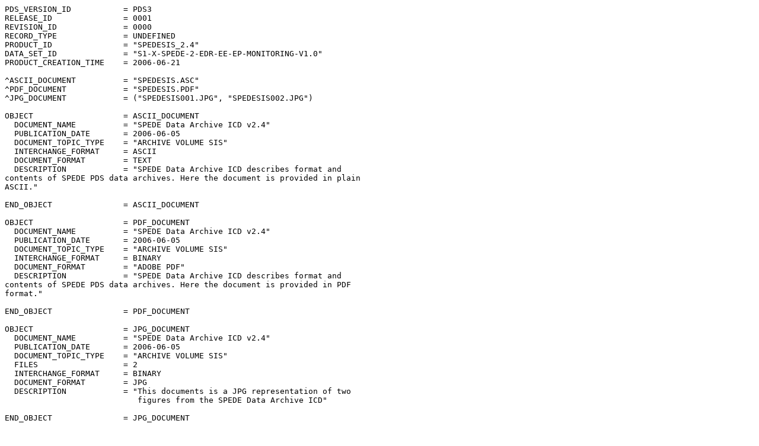

--- FILE ---
content_type: text/plain; charset=UTF-8
request_url: https://archives.esac.esa.int/psa/ftp/SMALL-MISSIONS-FOR-ADVANCED-RESEARCH-AND-TECHNOLOGY/SPEDE/S1-X-SPEDE-2-EDR-EE-EP-MONITORING-V1.0/DOCUMENT/SPEDESIS.LBL
body_size: 546
content:
PDS_VERSION_ID           = PDS3
RELEASE_ID               = 0001
REVISION_ID              = 0000
RECORD_TYPE              = UNDEFINED
PRODUCT_ID               = "SPEDESIS_2.4"
DATA_SET_ID              = "S1-X-SPEDE-2-EDR-EE-EP-MONITORING-V1.0"
PRODUCT_CREATION_TIME    = 2006-06-21

^ASCII_DOCUMENT          = "SPEDESIS.ASC"
^PDF_DOCUMENT            = "SPEDESIS.PDF"
^JPG_DOCUMENT            = ("SPEDESIS001.JPG", "SPEDESIS002.JPG")

OBJECT                   = ASCII_DOCUMENT
  DOCUMENT_NAME          = "SPEDE Data Archive ICD v2.4"
  PUBLICATION_DATE       = 2006-06-05
  DOCUMENT_TOPIC_TYPE    = "ARCHIVE VOLUME SIS"
  INTERCHANGE_FORMAT     = ASCII
  DOCUMENT_FORMAT        = TEXT
  DESCRIPTION            = "SPEDE Data Archive ICD describes format and
contents of SPEDE PDS data archives. Here the document is provided in plain
ASCII."

END_OBJECT               = ASCII_DOCUMENT

OBJECT                   = PDF_DOCUMENT
  DOCUMENT_NAME          = "SPEDE Data Archive ICD v2.4"
  PUBLICATION_DATE       = 2006-06-05
  DOCUMENT_TOPIC_TYPE    = "ARCHIVE VOLUME SIS"
  INTERCHANGE_FORMAT     = BINARY
  DOCUMENT_FORMAT        = "ADOBE PDF"
  DESCRIPTION            = "SPEDE Data Archive ICD describes format and
contents of SPEDE PDS data archives. Here the document is provided in PDF
format."

END_OBJECT               = PDF_DOCUMENT

OBJECT                   = JPG_DOCUMENT
  DOCUMENT_NAME          = "SPEDE Data Archive ICD v2.4"
  PUBLICATION_DATE       = 2006-06-05
  DOCUMENT_TOPIC_TYPE    = "ARCHIVE VOLUME SIS"
  FILES                  = 2
  INTERCHANGE_FORMAT     = BINARY
  DOCUMENT_FORMAT        = JPG
  DESCRIPTION            = "This documents is a JPG representation of two
                            figures from the SPEDE Data Archive ICD"

END_OBJECT               = JPG_DOCUMENT

END
